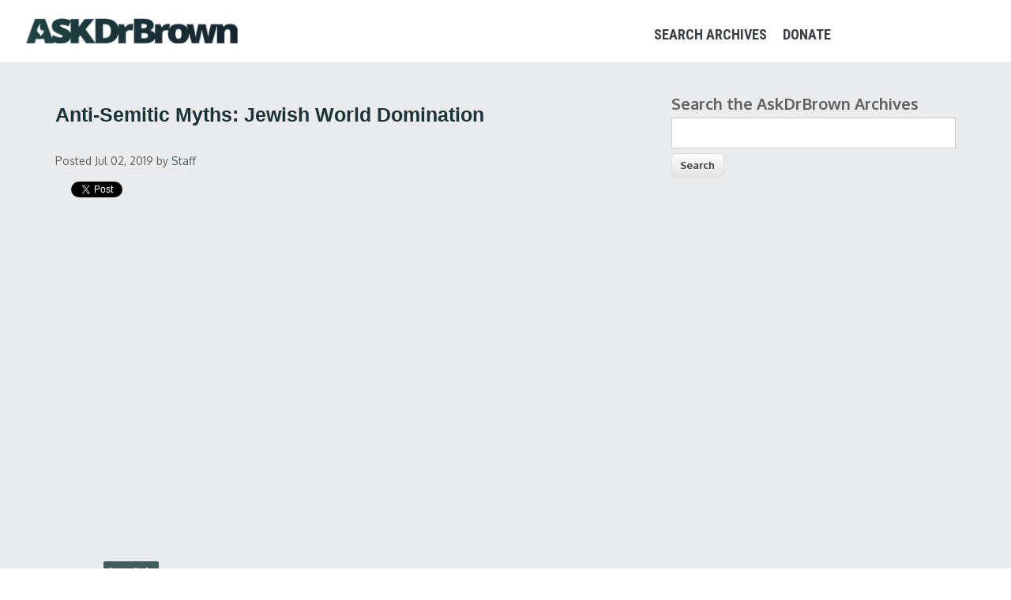

--- FILE ---
content_type: text/html; charset=utf-8
request_url: https://archive.askdrbrown.org/library/anti-semitic-myths-jewish-world-domination?page=45
body_size: 6823
content:
<!DOCTYPE html>
<html lang="en" dir="ltr"
  xmlns:og="http://ogp.me/ns#"
  xmlns:content="http://purl.org/rss/1.0/modules/content/"
  xmlns:dc="http://purl.org/dc/terms/"
  xmlns:foaf="http://xmlns.com/foaf/0.1/"
  xmlns:rdfs="http://www.w3.org/2000/01/rdf-schema#"
  xmlns:sioc="http://rdfs.org/sioc/ns#"
  xmlns:sioct="http://rdfs.org/sioc/types#"
  xmlns:skos="http://www.w3.org/2004/02/skos/core#"
  xmlns:xsd="http://www.w3.org/2001/XMLSchema#">
<head>
<meta charset="utf-8" />
<meta name="viewport" content="width=device-width, initial-scale=1, maximum-scale=1" />
<link rel="shortcut icon" href="https://archive.askdrbrown.org/library/sites/default/files/microphonehot_1.png" type="image/png" />
<link rel="canonical" href="https://archive.askdrbrown.org/library/anti-semitic-myths-jewish-world-domination" />
<link rel="shortlink" href="https://archive.askdrbrown.org/library/node/9433" />
<meta property="og:site_name" content="Ask Dr. Brown" />
<meta property="og:type" content="article" />
<meta property="og:url" content="https://archive.askdrbrown.org/library/anti-semitic-myths-jewish-world-domination" />
<meta property="og:title" content="Anti-Semitic Myths: Jewish World Domination" />
<meta property="og:updated_time" content="2019-07-05T11:29:32-05:00" />
<meta property="og:image" content="https://archive.askdrbrown.org/library/sites/default/files/styles/large/public/JewishWorldDomination-THUMB.jpg?itok=GCcPqNyo" />
<meta property="og:image:url" content="https://archive.askdrbrown.org/library/sites/default/files/styles/large/public/JewishWorldDomination-THUMB.jpg?itok=GCcPqNyo" />
<meta property="og:image:secure_url" content="https://archive.askdrbrown.org/library/sites/default/files/styles/large/public/JewishWorldDomination-THUMB.jpg?itok=GCcPqNyo" />
<meta property="og:image:width" content="640" />
<meta property="og:image:height" content="360" />
<meta name="twitter:card" content="summary" />
<meta name="twitter:site" content="@DrMichaelLBrown" />
<meta name="twitter:creator" content="@DrMichaelLBrown" />
<meta name="twitter:url" content="https://archive.askdrbrown.org/library/anti-semitic-myths-jewish-world-domination" />
<meta name="twitter:title" content="Anti-Semitic Myths: Jewish World Domination" />
<meta property="article:publisher" content="https://www.facebook.com/AskDrBrown/" />
<meta property="article:published_time" content="2019-07-02T15:10:03-05:00" />
<meta property="article:modified_time" content="2019-07-05T11:29:32-05:00" />
<meta name="robots" content="noindex,follow" />
<title>Anti-Semitic Myths: Jewish World Domination | Ask Dr. Brown</title>
<link type="text/css" rel="stylesheet" href="https://archive.askdrbrown.org/library/sites/default/files/css/css_UrQBbM93eb1K3u73b2Wgks2hD2sr_FeNOU_hR9SJMJY.css" media="all" />
<link type="text/css" rel="stylesheet" href="https://archive.askdrbrown.org/library/sites/default/files/css/css_JMkcqtHXGrxt4G72mr50Jn9IemNhcVxwQZ4r5-1GGv4.css" media="all" />
<link type="text/css" rel="stylesheet" href="https://archive.askdrbrown.org/library/sites/default/files/css/css_OAgl28RkZRGaD5jlx9pw_lmpUfsD8_4Fc7yvLVpbkdw.css" media="all" />
<link type="text/css" rel="stylesheet" href="https://archive.askdrbrown.org/library/sites/default/files/css/css_H-jWGRkfmpA5-lQFmzfurys8Ay04E7bqRuIgauzXr1U.css" media="all" />
<script type="text/javascript" src="https://archive.askdrbrown.org/library/sites/default/files/js/js_YD9ro0PAqY25gGWrTki6TjRUG8TdokmmxjfqpNNfzVU.js"></script>
<script type="text/javascript" src="https://archive.askdrbrown.org/library/sites/default/files/js/js_COMsmDyrY9mzVU28X2uGvF4Ba3vd5eTo5xEO7dvCUZM.js"></script>
<script type="text/javascript" src="https://archive.askdrbrown.org/library/sites/default/files/js/js_38dYfT5tBcNRDpGLvmZst3EvwIKHRrNMAUPl_CmZHoU.js"></script>
<script type="text/javascript">
<!--//--><![CDATA[//><!--
jQuery.extend(Drupal.settings, {"basePath":"\/library\/","pathPrefix":"","setHasJsCookie":0,"ajaxPageState":{"theme":"nexus","theme_token":"toQ545sun760l2cMER4ypPGqNLmMSOkSZDOmSNsfJ38","js":{"sites\/all\/modules\/block_refresh\/js\/block_refresh.js":1,"misc\/jquery.js":1,"misc\/jquery-extend-3.4.0.js":1,"misc\/jquery-html-prefilter-3.5.0-backport.js":1,"misc\/jquery.once.js":1,"misc\/drupal.js":1,"sites\/all\/modules\/comment_notify\/comment_notify.js":1,"sites\/all\/themes\/nexus\/js\/bootstrap.min.js":1,"sites\/all\/themes\/nexus\/js\/superfish.js":1,"sites\/all\/themes\/nexus\/js\/mobilemenu.js":1,"sites\/all\/themes\/nexus\/js\/custom.js":1},"css":{"modules\/system\/system.base.css":1,"modules\/system\/system.menus.css":1,"modules\/system\/system.messages.css":1,"modules\/system\/system.theme.css":1,"sites\/all\/modules\/comment_notify\/comment_notify.css":1,"modules\/comment\/comment.css":1,"sites\/all\/modules\/date\/date_api\/date.css":1,"sites\/all\/modules\/date\/date_popup\/themes\/datepicker.1.7.css":1,"modules\/field\/theme\/field.css":1,"sites\/all\/modules\/logintoboggan\/logintoboggan.css":1,"modules\/node\/node.css":1,"modules\/search\/search.css":1,"modules\/user\/user.css":1,"sites\/all\/modules\/views\/css\/views.css":1,"sites\/all\/modules\/block_refresh\/css\/block_refresh.css":1,"sites\/all\/modules\/ctools\/css\/ctools.css":1,"sites\/all\/themes\/nexus\/css\/bootstrap.min.css":1,"sites\/all\/themes\/nexus\/css\/flexslider.css":1,"sites\/all\/themes\/nexus\/style.css":1}},"block_refresh":{"settings":{"block-views-chatviews-block-2":{"element":"block-views-chatviews-block-2","auto":1,"manual":0,"init":0,"arguments":1,"panels":0,"timer":"3","block":{"block":"views","delta":"chatviews-block_2"},"bypass_page_cache":0,"bypass_external_cache":""}},"args":["node","9433"],"query":"?page=45"}});
//--><!]]>
</script>
<!--[if lt IE 9]><script src="/library/sites/all/themes/nexus/js/html5.js"></script><![endif]-->

<!-- Google tag (gtag.js) -->
<script async src="https://www.googletagmanager.com/gtag/js?id=G-0DRR0X6C15"></script>
<script>
  window.dataLayer = window.dataLayer || [];
  function gtag(){dataLayer.push(arguments);}
  gtag('js', new Date());

  gtag('config', 'G-0DRR0X6C15');
</script>
<!-- End Google tag (gtag.js) -->

<!-- Facebook Pixel Code -->
<script>
  !function(f,b,e,v,n,t,s)
  {if(f.fbq)return;n=f.fbq=function(){n.callMethod?
  n.callMethod.apply(n,arguments):n.queue.push(arguments)};
  if(!f._fbq)f._fbq=n;n.push=n;n.loaded=!0;n.version='2.0';
  n.queue=[];t=b.createElement(e);t.async=!0;
  t.src=v;s=b.getElementsByTagName(e)[0];
  s.parentNode.insertBefore(t,s)}(window, document,'script',
  'https://connect.facebook.net/en_US/fbevents.js');
  fbq('init', '1594781347337156');
  fbq('track', 'PageView');
</script>
<noscript><img height="1" width="1" style="display:none"
  src="https://www.facebook.com/tr?id=1594781347337156&ev=PageView&noscript=1"
/></noscript>
<!-- End Facebook Pixel Code -->

</head>
<body class="html not-front not-logged-in one-sidebar sidebar-first page-node page-node- page-node-9433 node-type-zvideo">
    <div id="page">
  <header id="masthead" class="site-header" role="banner">
    <div class="row">
      <div id="logo" class="site-branding zzlogo">
        <div id="site-logo"><a href="http://askdrbrown.org/" title="Ask Dr. Brown">
          <img class="bottom" src="/library/images/adblogo1.png" alt="Ask Dr. Brown" /></a></div>        <h1 id="site-title">
          <a href="/library/" title="Home"></a>
        </h1>
      </div>
      <div class="col-sm-6 mainmenu">
        <div class="mobilenavi"></div>
        <nav id="navigation" role="navigation">
          <div id="main-menu">
            <ul class="menu"><li class="first leaf"><a href="https://archive.askdrbrown.org/library/">Search Archives</a></li>
<li class="last leaf"><a href="https://askdrbrown.org/donate-one-time">Donate</a></li>
</ul>          </div>
        </nav>
      </div>
    </div>
  </header>


  
  
  
    <div id="main-content">
    <div class="container"> 
      <div class="row">
                <div id="primary" class="content-area col-sm-8">
          <section id="content" role="main" class="clearfix">
                                                <div id="content-wrap">
                            <h1 class="page-title">Anti-Semitic Myths: Jewish World Domination</h1>                                                                      <div class="region region-content">
  <div id="block-system-main" class="block block-system">

      
  <div class="content">
                        <span property="dc:title" content="Anti-Semitic Myths: Jewish World Domination" class="rdf-meta element-hidden"></span><span property="sioc:num_replies" content="0" datatype="xsd:integer" class="rdf-meta element-hidden"></span>  
      
    
  <div class="content">
    <div class="view view-socialblock view-id-socialblock view-display-id-entity_view_1 view-dom-id-22db302bf82f9a105d40744965700cfe">
      
  
  
  
      <div class="view-content">
        <div class="views-row views-row-1 views-row-odd views-row-first views-row-last">
      
  <div class="views-field views-field-created">        <span class="field-content"><small><i>Posted Jul 02, 2019</i> by <a href="/library/users/matt" title="View user profile." class="username" xml:lang="" about="/library/users/matt" typeof="sioc:UserAccount" property="foaf:name" datatype="">Staff</a></small></span>  </div>  </div>
    </div>
  
  
  
  
      <div class="view-footer">
      <div class="socialbuttons">

<div  class="fb-like" data-href="https://archive.askdrbrown.org/library/anti-semitic-myths-jewish-world-domination" data-send="true" data-layout="button_count" data-width="450" data-show-faces="false"></div>
</div>
<div class="twitterbutton">
<a href="https://twitter.com/share" class="twitter-share-button">Tweet</a><script>!function(d,s,id){var js,fjs=d.getElementsByTagName(s)[0],p=/^http:/.test(d.location)?'http':'https';if(!d.getElementById(id)){js=d.createElement(s);js.id=id;js.src=p+'://platform.twitter.com/widgets.js';fjs.parentNode.insertBefore(js,fjs);}}(document, 'script', 'twitter-wjs');</script>
</div>
<div class="twitterbutton">
<script src="https://apis.google.com/js/platform.js"></script>
<div class="g-ytsubscribe" data-channel="AskDrBrownVideos" data-layout="default" data-count="default"></div>    </div>
  
  
</div> <div class="field field-name-body field-type-text-with-summary field-label-hidden"><div class="field-items"><div class="field-item even" property="content:encoded"><div class="video-container">
<iframe width="1280" height="720" src="https://www.youtube.com/embed/_0rDp6NUAJ8" frameborder="0" allow="accelerometer; autoplay; encrypted-media; gyroscope; picture-in-picture" allowfullscreen=""></iframe></div>
</div></div></div><div class="field field-name-field-tags field-type-taxonomy-term-reference field-label-above"><div class="field-label">Topic:&nbsp;</div><div class="field-items"><div class="field-item even"><a href="/library/jewish" typeof="skos:Concept" property="rdfs:label skos:prefLabel" datatype="">Jewish</a></div></div></div><div class="field field-name-field-termplaylist field-type-taxonomy-term-reference field-label-inline clearfix"><div class="field-label">Playlist:&nbsp;</div><div class="field-items"><div class="field-item even"><a href="/library/playlist/questions" typeof="skos:Concept" property="rdfs:label skos:prefLabel" datatype="">Q&amp;A</a></div></div></div>  </div>

      <footer>
          </footer>
  
    </div>
  
</div> <!-- /.block -->
<div id="block-views-medialibview-block" class="block block-views">

      
  <div class="content">
    <div class="view view-medialibview view-id-medialibview view-display-id-block view-dom-id-49fe74cdcda3cd78703f22ab2a008078">
            <div class="view-header">
      <style>
#some-div {white-space:normal;}
</style>
<hr />
<strong>Latest Videos</strong>    </div>
  
  
  
      <div class="view-content">
      <table class="views-view-grid cols-3">
  
  <tbody>
          <tr  class="row-1 row-first">
                  <td  class="col-1 col-first">
              
  <div class="views-field views-field-nid">        <span class="field-content"><div id="some-div">
<a href="/library/dr-brown-speaks-gay-conservative-milo-yiannapoulis"><img typeof="foaf:Image" src="https://archive.askdrbrown.org/library/sites/default/files/styles/medium/public/Milo.jpg?itok=GjEC0o55" width="150" height="80" alt="" /></a><br>
  <span id="some-element"><a href="/library/dr-brown-speaks-gay-conservative-milo-yiannapoulis">Dr. Brown Speaks with Gay...</a>
  </span></a>
</div>
</span>  </div>          </td>
                  <td  class="col-2">
              
  <div class="views-field views-field-nid">        <span class="field-content"><div id="some-div">
<a href="/library/do-jews-have-covenant-god-outside-jesus"><img typeof="foaf:Image" src="https://archive.askdrbrown.org/library/sites/default/files/styles/medium/public/Do-Jews-Outside-of-Jesus-Have-a-Covenent-with-God--Thumb.jpg?itok=XWKXHGNI" width="150" height="80" alt="" /></a><br>
  <span id="some-element"><a href="/library/do-jews-have-covenant-god-outside-jesus">Do Jews Have A Covenant With...</a>
  </span></a>
</div>
</span>  </div>          </td>
                  <td  class="col-3 col-last">
              
  <div class="views-field views-field-nid">        <span class="field-content"><div id="some-div">
<a href="/library/what-does-it-mean-be-berean"><img typeof="foaf:Image" src="https://archive.askdrbrown.org/library/sites/default/files/styles/medium/public/Berean-Thumb.jpg?itok=lTcwQItw" width="150" height="80" alt="" /></a><br>
  <span id="some-element"><a href="/library/what-does-it-mean-be-berean">What Does It Mean to be a...</a>
  </span></a>
</div>
</span>  </div>          </td>
              </tr>
          <tr  class="row-2">
                  <td  class="col-1 col-first">
              
  <div class="views-field views-field-nid">        <span class="field-content"><div id="some-div">
<a href="/library/teaching-prophesying-falsely-vs-false-teachers-false-prophets"><img typeof="foaf:Image" src="https://archive.askdrbrown.org/library/sites/default/files/styles/medium/public/False-Teachers-Thumb.jpg?itok=bdOBf2Tf" width="150" height="80" alt="" /></a><br>
  <span id="some-element"><a href="/library/teaching-prophesying-falsely-vs-false-teachers-false-prophets">Teaching and Prophesying...</a>
  </span></a>
</div>
</span>  </div>          </td>
                  <td  class="col-2">
              
  <div class="views-field views-field-nid">        <span class="field-content"><div id="some-div">
<a href="/library/dr-brown-speaks-jonathan-mcclatchie-about-islamic-apologetics-and"><img typeof="foaf:Image" src="https://archive.askdrbrown.org/library/sites/default/files/styles/medium/public/lof-youtube-thumb-McLacjie.jpg?itok=9Vj4-Ylv" width="150" height="80" alt="" /></a><br>
  <span id="some-element"><a href="/library/dr-brown-speaks-jonathan-mcclatchie-about-islamic-apologetics-and">Dr Brown Speaks with Jonathan...</a>
  </span></a>
</div>
</span>  </div>          </td>
                  <td  class="col-3 col-last">
              
  <div class="views-field views-field-nid">        <span class="field-content"><div id="some-div">
<a href="/library/do-muslims-and-christians-worship-same-god"><img typeof="foaf:Image" src="https://archive.askdrbrown.org/library/sites/default/files/styles/medium/public/Do-Muslims-and-Christians-Worship-the-Same-God-Thumb%20%281%29.jpg?itok=HwXiUYIM" width="150" height="80" alt="" /></a><br>
  <span id="some-element"><a href="/library/do-muslims-and-christians-worship-same-god">Do Muslims and Christians...</a>
  </span></a>
</div>
</span>  </div>          </td>
              </tr>
          <tr  class="row-3">
                  <td  class="col-1 col-first">
              
  <div class="views-field views-field-nid">        <span class="field-content"><div id="some-div">
<a href="/library/dr-brown-and-young-turks%E2%80%99-hasan-piker-discuss-religion-and"><img typeof="foaf:Image" src="https://archive.askdrbrown.org/library/sites/default/files/styles/medium/public/lof-youtube-thumb-Piker.jpg?itok=xLcDqih2" width="150" height="80" alt="" /></a><br>
  <span id="some-element"><a href="/library/dr-brown-and-young-turks%E2%80%99-hasan-piker-discuss-religion-and">Dr. Brown and the Young Turks...</a>
  </span></a>
</div>
</span>  </div>          </td>
                  <td  class="col-2">
              
  <div class="views-field views-field-nid">        <span class="field-content"><div id="some-div">
<a href="/library/dr-brown-interviews-josh-mcdowell"><img typeof="foaf:Image" src="https://archive.askdrbrown.org/library/sites/default/files/styles/medium/public/lof-youtube-thumb-Josh-McDowell.jpg?itok=Z-7t_dAq" width="150" height="80" alt="" /></a><br>
  <span id="some-element"><a href="/library/dr-brown-interviews-josh-mcdowell">Dr. Brown Interviews Josh...</a>
  </span></a>
</div>
</span>  </div>          </td>
                  <td  class="col-3 col-last">
              
  <div class="views-field views-field-nid">        <span class="field-content"><div id="some-div">
<a href="/library/are-jewish-people-under-curse"><img typeof="foaf:Image" src="https://archive.askdrbrown.org/library/sites/default/files/styles/medium/public/Are-The-Jewish-People-Under-a-Curse2.jpg?itok=4p4KWUB6" width="150" height="80" alt="" /></a><br>
  <span id="some-element"><a href="/library/are-jewish-people-under-curse">Are the Jewish People Under a...</a>
  </span></a>
</div>
</span>  </div>          </td>
              </tr>
          <tr  class="row-4">
                  <td  class="col-1 col-first">
              
  <div class="views-field views-field-nid">        <span class="field-content"><div id="some-div">
<a href="/library/david-french-trump-radical-islam-and-brexit"><img typeof="foaf:Image" src="https://archive.askdrbrown.org/library/sites/default/files/styles/medium/public/lof-youtube-thumb-David-French.jpg?itok=BOqD8vL-" width="150" height="80" alt="" /></a><br>
  <span id="some-element"><a href="/library/david-french-trump-radical-islam-and-brexit">David French on Trump,...</a>
  </span></a>
</div>
</span>  </div>          </td>
                  <td  class="col-2">
              
  <div class="views-field views-field-nid">        <span class="field-content"><div id="some-div">
<a href="/library/what-happens-people-who-have-never-heard-gospel"><img typeof="foaf:Image" src="https://archive.askdrbrown.org/library/sites/default/files/styles/medium/public/What-Happens-to-those-who-never-heard-the-Gospel-Thumb.jpg?itok=XE7yawk-" width="150" height="80" alt="" /></a><br>
  <span id="some-element"><a href="/library/what-happens-people-who-have-never-heard-gospel">What Happens to People Who...</a>
  </span></a>
</div>
</span>  </div>          </td>
                  <td  class="col-3 col-last">
              
  <div class="views-field views-field-nid">        <span class="field-content"><div id="some-div">
<a href="/library/why-isn%E2%80%99t-book-enoch-bible"><img typeof="foaf:Image" src="https://archive.askdrbrown.org/library/sites/default/files/styles/medium/public/Why-Isn%27t-the-Book-of-Enoch-in-the-Bible.jpg?itok=gbXSGJ2P" width="150" height="80" alt="" /></a><br>
  <span id="some-element"><a href="/library/why-isn%E2%80%99t-book-enoch-bible">Why Isn’t the Book of Enoch...</a>
  </span></a>
</div>
</span>  </div>          </td>
              </tr>
          <tr  class="row-5">
                  <td  class="col-1 col-first">
              
  <div class="views-field views-field-nid">        <span class="field-content"><div id="some-div">
<a href="/library/biblical-view-morality-unconstitutional"><img typeof="foaf:Image" src="https://archive.askdrbrown.org/library/sites/default/files/styles/medium/public/Guest-Alex-McFarland.jpg?itok=vk1AuV8o" width="150" height="80" alt="" /></a><br>
  <span id="some-element"><a href="/library/biblical-view-morality-unconstitutional">Is The Biblical View of...</a>
  </span></a>
</div>
</span>  </div>          </td>
                  <td  class="col-2">
              
  <div class="views-field views-field-nid">        <span class="field-content"><div id="some-div">
<a href="/library/expert-islam-america-weighs-orlando"><img typeof="foaf:Image" src="https://archive.askdrbrown.org/library/sites/default/files/styles/medium/public/Interview-Deborah.jpg?itok=IVpfi7Bk" width="150" height="80" alt="" /></a><br>
  <span id="some-element"><a href="/library/expert-islam-america-weighs-orlando">An Expert on Islam in America...</a>
  </span></a>
</div>
</span>  </div>          </td>
                  <td  class="col-3 col-last">
              
  <div class="views-field views-field-nid">        <span class="field-content"><div id="some-div">
<a href="/library/dr-brown-renounces-words-pastor-steven-anderson"><img typeof="foaf:Image" src="https://archive.askdrbrown.org/library/sites/default/files/styles/medium/public/DrBrownRenouncestheWordsofPastorStevenAnderson.jpg?itok=P1yboeb-" width="150" height="80" alt="" /></a><br>
  <span id="some-element"><a href="/library/dr-brown-renounces-words-pastor-steven-anderson">Dr Brown Renounces the Words...</a>
  </span></a>
</div>
</span>  </div>          </td>
              </tr>
          <tr  class="row-6">
                  <td  class="col-1 col-first">
              
  <div class="views-field views-field-nid">        <span class="field-content"><div id="some-div">
<a href="/library/were-ancient-israelites-black"><img typeof="foaf:Image" src="https://archive.askdrbrown.org/library/sites/default/files/styles/medium/public/Black-Hebrew-Israelites-Thumb.jpg?itok=g70yF4pp" width="150" height="80" alt="" /></a><br>
  <span id="some-element"><a href="/library/were-ancient-israelites-black">Were the Ancient Israelites...</a>
  </span></a>
</div>
</span>  </div>          </td>
                  <td  class="col-2">
              
  <div class="views-field views-field-nid">        <span class="field-content"><div id="some-div">
<a href="/library/should-christians-keep-dietary-laws"><img typeof="foaf:Image" src="https://archive.askdrbrown.org/library/sites/default/files/styles/medium/public/Dietary%20Thumb.jpg?itok=flQMesuo" width="150" height="80" alt="" /></a><br>
  <span id="some-element"><a href="/library/should-christians-keep-dietary-laws">Should Christians Keep The...</a>
  </span></a>
</div>
</span>  </div>          </td>
                  <td  class="col-3 col-last">
              
  <div class="views-field views-field-nid">        <span class="field-content"><div id="some-div">
<a href="/library/what-does-neither-jew-nor-gentile-mean"><img typeof="foaf:Image" src="https://archive.askdrbrown.org/library/sites/default/files/styles/medium/public/What%20Does%20_Neither%20Jew%20Nor%20Gentile%20_%20Mean_%20Thumb.jpg?itok=5ypsbjCq" width="150" height="80" alt="" /></a><br>
  <span id="some-element"><a href="/library/what-does-neither-jew-nor-gentile-mean">What Does Neither Jew Nor...</a>
  </span></a>
</div>
</span>  </div>          </td>
              </tr>
          <tr  class="row-7 row-last">
                  <td  class="col-1 col-first">
              
  <div class="views-field views-field-nid">        <span class="field-content"><div id="some-div">
<a href="/library/what-hebrew-name-jesus"><img typeof="foaf:Image" src="https://archive.askdrbrown.org/library/sites/default/files/styles/medium/public/YT-Thumb-Hebrew-Name-For-Jesus-.png.jpg?itok=-t1jnSu2" width="150" height="80" alt="" /></a><br>
  <span id="some-element"><a href="/library/what-hebrew-name-jesus">What Is The Hebrew Name For...</a>
  </span></a>
</div>
</span>  </div>          </td>
                  <td  class="col-2">
              
  <div class="views-field views-field-nid">        <span class="field-content"><div id="some-div">
<a href="/library/did-church-try-suppress-reading-scriptures"><img typeof="foaf:Image" src="https://archive.askdrbrown.org/library/sites/default/files/styles/medium/public/lof-youtube-frank-thumb.jpg?itok=8B2vz8B7" width="150" height="80" alt="" /></a><br>
  <span id="some-element"><a href="/library/did-church-try-suppress-reading-scriptures">Did the Church Try to...</a>
  </span></a>
</div>
</span>  </div>          </td>
                  <td  class="col-3 col-last">
              
  <div class="views-field views-field-nid">        <span class="field-content"><div id="some-div">
<a href="/library/christ-seed-abraham"><img typeof="foaf:Image" src="https://archive.askdrbrown.org/library/sites/default/files/styles/medium/public/YT-Thumb-Seed-of-Abraham_0.jpg?itok=avHCmO4y" width="150" height="80" alt="" /></a><br>
  <span id="some-element"><a href="/library/christ-seed-abraham">Is Christ the Seed of Abraham?</a>
  </span></a>
</div>
</span>  </div>          </td>
              </tr>
      </tbody>
</table>
    </div>
  
      <h2 class="element-invisible">Pages</h2><div class="item-list"><ul class="pager"><li class="pager-first first"><a title="Go to first page" href="/library/anti-semitic-myths-jewish-world-domination">« first</a></li>
<li class="pager-previous"><a title="Go to previous page" href="/library/anti-semitic-myths-jewish-world-domination?page=44">‹ previous</a></li>
<li class="pager-ellipsis">…</li>
<li class="pager-item"><a title="Go to page 42" href="/library/anti-semitic-myths-jewish-world-domination?page=41">42</a></li>
<li class="pager-item"><a title="Go to page 43" href="/library/anti-semitic-myths-jewish-world-domination?page=42">43</a></li>
<li class="pager-item"><a title="Go to page 44" href="/library/anti-semitic-myths-jewish-world-domination?page=43">44</a></li>
<li class="pager-item"><a title="Go to page 45" href="/library/anti-semitic-myths-jewish-world-domination?page=44">45</a></li>
<li class="pager-current">46</li>
<li class="pager-item"><a title="Go to page 47" href="/library/anti-semitic-myths-jewish-world-domination?page=46">47</a></li>
<li class="pager-item"><a title="Go to page 48" href="/library/anti-semitic-myths-jewish-world-domination?page=47">48</a></li>
<li class="pager-item"><a title="Go to page 49" href="/library/anti-semitic-myths-jewish-world-domination?page=48">49</a></li>
<li class="pager-item"><a title="Go to page 50" href="/library/anti-semitic-myths-jewish-world-domination?page=49">50</a></li>
<li class="pager-ellipsis">…</li>
<li class="pager-next"><a title="Go to next page" href="/library/anti-semitic-myths-jewish-world-domination?page=46">next ›</a></li>
<li class="pager-last last"><a title="Go to last page" href="/library/anti-semitic-myths-jewish-world-domination?page=62">last »</a></li>
</ul></div>  
  
  
  
  
</div>  </div>
  
</div> <!-- /.block -->
</div>
 <!-- /.region -->
            </div>
          </section>
        </div>
                  <aside id="sidebar" class="col-sm-4" role="complementary">
           <div class="region region-sidebar-first">
  <div id="block-block-8" class="block block-block">

      
  <div class="content">
    <div class="content">
<form action="/library/" method="post" id="search-block-form" accept-charset="UTF-8">
<div>
<div class="container-inline">
<h2 class="element-invisible">Search form</h2>
<div class="form-item form-type-textfield form-item-search-block-form">
  <label for="edit-search-block-form--2" style="font-size: 20px;">Search the AskDrBrown Archives</label><br />
 <input title="Enter the terms you wish to search for." type="text" id="edit-search-block-form--2" name="search_block_form" value="" size="15" maxlength="128" class="form-text" style="width: 100%;" />
</div>
<div class="form-actions form-wrapper" id="edit-actions"><input type="submit" id="edit-submit" name="op" value="Search" class="form-submit" /></div>
<p><input type="hidden" name="form_build_id" value="form-0edNO2DrtdIW-jziYXqs1-rVrzg6Iz8wTkIND8bExkw" /><br />
<input type="hidden" name="form_token" value="5hqFmogAeXbePO2NdfUOMgYSw6bf5IxZGdKguDeVVPw" /><br />
<input type="hidden" name="form_id" value="search_block_form" />
</p></div>
</div>
</form>
</div>
  </div>
  
</div> <!-- /.block -->
</div>
 <!-- /.region -->
          </aside> 
              </div>
    </div>
  </div>

      <div id="footer-block">
      <div class="container">
        <div class="row">
          <div class="col-sm-12">
            <div class="region region-footer">
  <div id="block-block-4" class="block block-block">

      
  <div class="content">
    <h2>Help Us Spread the Word!</h2>
<div class="socialbuttons">
<div id="fb-root"></div>
<script>
<!--//--><![CDATA[// ><!--
(function(d, s, id) {
  var js, fjs = d.getElementsByTagName(s)[0];
  if (d.getElementById(id)) return;
  js = d.createElement(s); js.id = id;
  js.src = "//connect.facebook.net/en_US/all.js#xfbml=1&appId=163125277101911";
  fjs.parentNode.insertBefore(js, fjs);
}(document, 'script', 'facebook-jssdk'));
//--><!]]>
</script></div>
<div class="fb-like" data-href="&lt;?php print $current_url = 'https://' .$_SERVER['HTTP_HOST'] .$_SERVER['REQUEST_URI']; ?&gt;" data-send="true" data-layout="button_count" data-width="450" data-show-faces="false"></div>

<div class="twitterbutton">
<a href="https://twitter.com/share" class="twitter-share-button" rel="nofollow">Tweet</a>
<script>
<!--//--><![CDATA[// ><!--
!function(d,s,id){var js,fjs=d.getElementsByTagName(s)[0],p=/^http:/.test(d.location)?'http':'https';if(!d.getElementById(id)){js=d.createElement(s);js.id=id;js.src=p+'://platform.twitter.com/widgets.js';fjs.parentNode.insertBefore(js,fjs);}}(document, 'script', 'twitter-wjs');
//--><!]]>
</script></div>
  </div>
  
</div> <!-- /.block -->
</div>
 <!-- /.region -->
          </div>
        </div>
      </div>
    </div>
  
  
  <footer id="colophon" class="site-footer" role="contentinfo">
    <div class="container">
      <div class="row">
        <div class="fcred col-sm-12">
          Copyright &copy; 2026, <a href="http://askdrbrown.org/">AskDrBrown Ministries</a> | <a href="https://askdrbrown.org/privacy">Privacy Policy</a>
        </div>
      </div>
    </div>
  </div>
</div>  <script type="text/javascript" src="https://archive.askdrbrown.org/library/sites/default/files/js/js_Z7V5r3e07DLgphu5J22FpwStC8vz_wqG2sMMRFsufbI.js"></script>
<script defer src="https://static.cloudflareinsights.com/beacon.min.js/vcd15cbe7772f49c399c6a5babf22c1241717689176015" integrity="sha512-ZpsOmlRQV6y907TI0dKBHq9Md29nnaEIPlkf84rnaERnq6zvWvPUqr2ft8M1aS28oN72PdrCzSjY4U6VaAw1EQ==" data-cf-beacon='{"version":"2024.11.0","token":"24f0822b495c467eb9a76fb1c6960edb","r":1,"server_timing":{"name":{"cfCacheStatus":true,"cfEdge":true,"cfExtPri":true,"cfL4":true,"cfOrigin":true,"cfSpeedBrain":true},"location_startswith":null}}' crossorigin="anonymous"></script>
</body>
</html>

--- FILE ---
content_type: text/html; charset=utf-8
request_url: https://accounts.google.com/o/oauth2/postmessageRelay?parent=https%3A%2F%2Farchive.askdrbrown.org&jsh=m%3B%2F_%2Fscs%2Fabc-static%2F_%2Fjs%2Fk%3Dgapi.lb.en.2kN9-TZiXrM.O%2Fd%3D1%2Frs%3DAHpOoo_B4hu0FeWRuWHfxnZ3V0WubwN7Qw%2Fm%3D__features__
body_size: 163
content:
<!DOCTYPE html><html><head><title></title><meta http-equiv="content-type" content="text/html; charset=utf-8"><meta http-equiv="X-UA-Compatible" content="IE=edge"><meta name="viewport" content="width=device-width, initial-scale=1, minimum-scale=1, maximum-scale=1, user-scalable=0"><script src='https://ssl.gstatic.com/accounts/o/2580342461-postmessagerelay.js' nonce="GsBNVRZ8mRAZIY4AJa3YcQ"></script></head><body><script type="text/javascript" src="https://apis.google.com/js/rpc:shindig_random.js?onload=init" nonce="GsBNVRZ8mRAZIY4AJa3YcQ"></script></body></html>